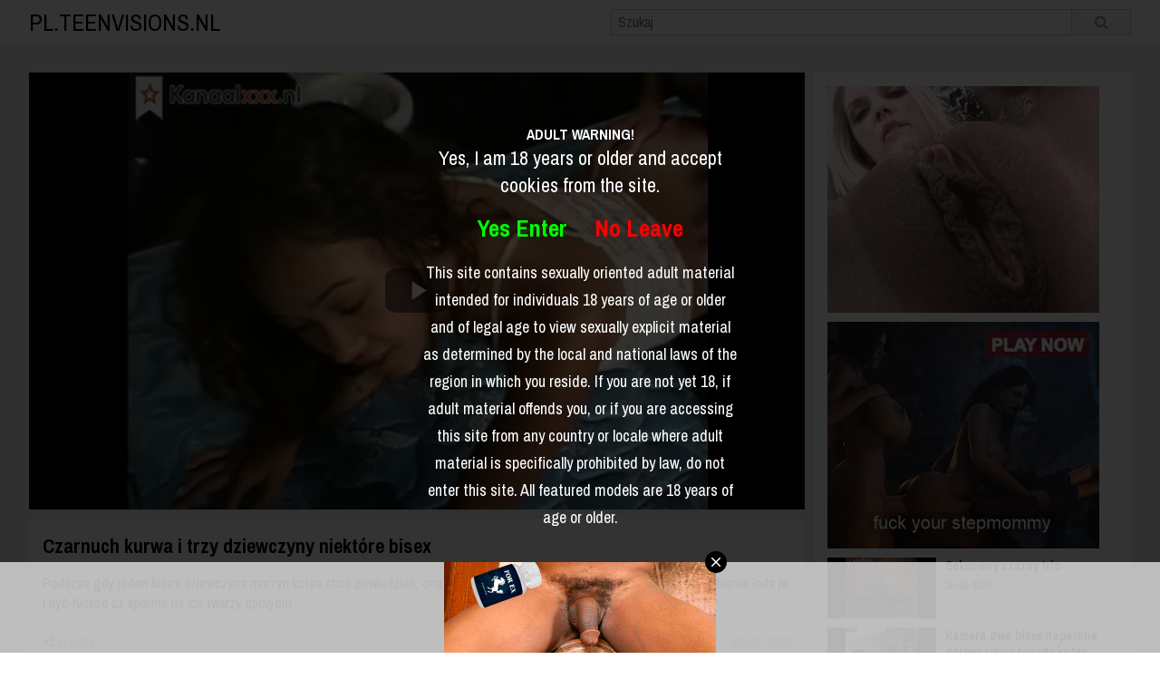

--- FILE ---
content_type: text/html; charset=UTF-8
request_url: http://pl.teenvisions.nl/czarnuch-kurwa-i-trzy-dziewczyny-niekt%C3%B3re-bisex_7183.html
body_size: 6766
content:

<!DOCTYPE html>
<html xmlns="http://www.w3.org/1999/xhtml" lang="pl">
<head>
<meta http-equiv="Content-Type" content="text/html; charset=utf-8" />
<title>Czarnuch kurwa i trzy dziewczyny niektóre bisex</title>
<meta name="keywords" content="kurwa,ich,trzy,gdy,fucked,powiedzieć,loda,niektóre" />
<meta name="description" content="Podczas gdy jeden bisex dziewczyna murzyn kutas chce powiedzieć, ona jest whiteh pasek na dildo pieprzona, następnie robienie loda je i być fucked aż sperma na ich twarzy sprayem." />
<link href="https://fonts.googleapis.com/css?family=Archivo+Narrow:400,400i,700,700i" rel="stylesheet">
<meta name="viewport" content="width=device-width, initial-scale=1.0">
<link rel='canonical' href='http://pl.teenvisions.nl/czarnuch-kurwa-i-trzy-dziewczyny-niekt%C3%B3re-bisex_7183.html'/>
<link rel="stylesheet" type="text/css" href="./templates/100/css/style.css" />
<link rel="stylesheet" type="text/css" href="./templates/100/css/font-awesome.min.css" />
<link href="./templates/100/videojs/video-js.css" rel="stylesheet">
<link rel="stylesheet" type="text/css" href="./templates/100/css/vsg-skin.css" />
<script src="./templates/100/videojs/video.js"></script>
<script src="https://code.jquery.com/jquery-latest.min.js" type="text/javascript"></script>
<meta property="og:title" content="Czarnuch kurwa i trzy dziewczyny niektóre bisex" />
		<meta property="og:type" content="video.movie" />
		<meta property="og:url" content="//pl.teenvisions.nl/czarnuch-kurwa-i-trzy-dziewczyny-niekt%C3%B3re-bisex_7183.html" />
		<meta property="og:image" content="//media.teenvisions.nl/media/110114010112242424271412/images/d6e6452c877b2507a8e2579ac91c686e-20.jpg" /></head>
<body>
<header>
	<div class="container">
		<a href="/" id="name">
	        pl.teenvisions.nl	    </a>
		<form action="http://pl.teenvisions.nl/" method="get" name="zoek" id="search">
			<button type="submit" id="search-submit">
				<i class="fa fa-search" aria-hidden="true"></i>
			</button>  
			<input type='text' id='searchfield' placeholder="Szukaj" name='q' />
			 
		</form>
		<div class="clear"></div>
	</div>
</header>
<div class="player-page">
	<div class="container">
		<div class="player-left">
			<video width="100%" class="video-js vjs-default-skin vjs-16-9" playsinline data-setup='{ "controls": true, "autoplay": false, "preload": "auto" }'>
				<source  src="//media.teenvisions.nl/media/110114010112242424271412/video/d6e6452c877b2507a8e2579ac91c686e.mp4" type="video/mp4">
				Your browser does not support HTML5 video.
			</video> 			<div class="player-description">
				<h1>
					Czarnuch kurwa i trzy dziewczyny niektóre bisex				</h1>
				<p>Podczas gdy jeden bisex dziewczyna murzyn kutas chce powiedzieć, ona jest whiteh pasek na dildo pieprzona, następnie robienie loda je i być fucked aż sperma na ich twarzy sprayem. </p>
				<div class="player-more">
					<div class="player-share-button"><i class="fa fa-share-alt" aria-hidden="true"></i> Dzielić</div>
					<div class="player-date">
						16-02-2022					</div>
					<div class="clear"></div>
				</div>
			</div>
			<div class="player-share">
								<a class="twitter-share-button" target="_blank" href="https://twitter.com/intent/tweet?text=Czarnuch kurwa i trzy dziewczyny niektóre bisex&url=http://pl.teenvisions.nl/czarnuch-kurwa-i-trzy-dziewczyny-niekt%C3%B3re-bisex_7183.html">
					<i class="fa fa-twitter" aria-hidden="true"></i>
				</a>
				
				<a href="whatsapp://send?text=Czarnuch kurwa i trzy dziewczyny niektóre bisex – http://pl.teenvisions.nl/czarnuch-kurwa-i-trzy-dziewczyny-niekt%C3%B3re-bisex_7183.html" data-action="share/whatsapp/share">
					<i class="fa fa-whatsapp" aria-hidden="true"></i>
				</a>
				<div class="share-close">
					<i class="fa fa-times-circle-o" aria-hidden="true"></i>
				</div>
			</div>
			<div class="player-more-info">
				<strong>Kategorie</strong> <a href="./bisex/">bisex</a><br />
				<strong>tagi: </strong> 
                <a href="./tag/kurwa/">kurwa</a> <a href="./tag/ich/"> ich</a> <a href="./tag/trzy/"> trzy</a> <a href="./tag/gdy/"> gdy</a> <a href="./tag/fucked/"> fucked</a> <a href="./tag/powiedzieć/"> powiedzieć</a> <a href="./tag/loda/"> loda</a> <a href="./tag/niektóre/"> niektóre</a> 			</div>
			<div class="player-random">
				<div class="overview subtitle">
					Najczęściej oglądane				</div>
				<div class="overview">
									<div class='item'>
						<a class='image' title="anal penetracja nadal nie są one tak bardzo smaczne" href='./anal-penetracja-nadal-nie-są-one-tak-bardzo-smaczne_1589.html'>
							<img alt='anal penetracja nadal nie są one tak bardzo smaczne' src='//media.teenvisions.nl/media/190524062114271412/images/db1d9245984a22d0b96b0c42b19f7287-20.jpg' />
						</a>
						<a href='./anal-penetracja-nadal-nie-są-one-tak-bardzo-smaczne_1589.html' title="anal penetracja nadal nie są one tak bardzo smaczne" class='title'>
							<h2>Anal penetracja nadal nie są one tak bardzo smaczne</h2>
						</a>
						<div class='date'>21-06-2019</div>
					</div>
									<div class='item'>
						<a class='image' title="sperma w cipie owłosione cipki nastolatek" href='./sperma-w-cipie-owłosione-cipki-nastolatek_1097.html'>
							<img alt='sperma w cipie owłosione cipki nastolatek' src='//media.teenvisions.nl/media/190524062114271412/images/7539ff4be3496d52dd81a15add6cfc4b-20.jpg' />
						</a>
						<a href='./sperma-w-cipie-owłosione-cipki-nastolatek_1097.html' title="sperma w cipie owłosione cipki nastolatek" class='title'>
							<h2>Sperma w cipie owłosione cipki nastolatek</h2>
						</a>
						<div class='date'>10-02-2019</div>
					</div>
									<div class='item'>
						<a class='image' title="dziwka niedoświadczony próbuje głębokie gardło dildo" href='./dziwka-niedoświadczony-próbuje-głębokie-gardło-dildo_5198.html'>
							<img alt='dziwka niedoświadczony próbuje głębokie gardło dildo' src='//media.teenvisions.nl/media/1905241615230518271412/images/5512da8728a20b77b87d184253ffa802-20.jpg' />
						</a>
						<a href='./dziwka-niedoświadczony-próbuje-głębokie-gardło-dildo_5198.html' title="dziwka niedoświadczony próbuje głębokie gardło dildo" class='title'>
							<h2>Dziwka niedoświadczony próbuje głębokie gardło dildo</h2>
						</a>
						<div class='date'>13-12-2020</div>
					</div>
									<div class='item'>
						<a class='image' title="seksowny tygrys pani jest wszystko gotowe do fistfuck być" href='./seksowny-tygrys-pani-jest-wszystko-gotowe-do-fistfuck-być_6324.html'>
							<img alt='seksowny tygrys pani jest wszystko gotowe do fistfuck być' src='//media.teenvisions.nl/media/19052416211420/images/78372db54e56630e377705c27661ed81-20.jpg' />
						</a>
						<a href='./seksowny-tygrys-pani-jest-wszystko-gotowe-do-fistfuck-być_6324.html' title="seksowny tygrys pani jest wszystko gotowe do fistfuck być" class='title'>
							<h2>Seksowny tygrys pani jest wszystko gotowe do fistfuck być</h2>
						</a>
						<div class='date'>03-08-2021</div>
					</div>
									<div class='item'>
						<a class='image' title="murzyn" href='./murzyn_1035.html'>
							<img alt='murzyn' src='//media.teenvisions.nl/media/190524062114271412/images/cf344584df4d0353b4b90597e39120e4-20.jpg' />
						</a>
						<a href='./murzyn_1035.html' title="murzyn" class='title'>
							<h2>Murzyn</h2>
						</a>
						<div class='date'>29-01-2019</div>
					</div>
									<div class="clear"></div>
				</div>

			</div>
		</div>
		<div class="player-right">
			<div class="banner">
				<script async type="application/javascript" src="https://a.magsrv.com/ad-provider.js"></script> 
 <ins class="eas6a97888e" data-zoneid="5063138"></ins> 
 <script>(AdProvider = window.AdProvider || []).push({"serve": {}});</script>			</div>
			<div class="banner">
			<script async type="application/javascript" src="https://a.magsrv.com/ad-provider.js"></script> 
 <ins class="eas6a97888e" data-zoneid="5063150"></ins> 
 <script>(AdProvider = window.AdProvider || []).push({"serve": {}});</script>			</div>
			<div class="player-related">
									<div class='related-item'>
						<a class='related-image' title="seksowny czarny trio" href='./seksowny-czarny-trio_7686.html'>
							<img alt='seksowny czarny trio' src='//media.teenvisions.nl/media/190524062114271412/images/6cd7157c9e0e46c0cf22ff200addfdfc-20.jpg' />
						</a>
						<div class="related-info">
							<a href='./seksowny-czarny-trio_7686.html' title="seksowny czarny trio" class='title'>
								<h2>Seksowny czarny trio</h2>
							</a>
							<div class='date'>20-08-2025</div>
						</div>
						<div class="clear"></div>
					</div>
									<div class='related-item'>
						<a class='related-image' title="kamera dwa bisex napalone dziewczyny i twardy kutas" href='./kamera-dwa-bisex-napalone-dziewczyny-i-twardy-kutas_7599.html'>
							<img alt='kamera dwa bisex napalone dziewczyny i twardy kutas' src='//media.teenvisions.nl/media/110114010112242424271412/images/41425c6e1f5d5dfdba8c5e30ed78f692-20.jpg' />
						</a>
						<div class="related-info">
							<a href='./kamera-dwa-bisex-napalone-dziewczyny-i-twardy-kutas_7599.html' title="kamera dwa bisex napalone dziewczyny i twardy kutas" class='title'>
								<h2>Kamera dwa bisex napalone dziewczyny i twardy kutas</h2>
							</a>
							<div class='date'>07-08-2025</div>
						</div>
						<div class="clear"></div>
					</div>
									<div class='related-item'>
						<a class='related-image' title="pociąg kurwa jeden kutas w jej cipki, drugi w jego odbytu" href='./pociąg-kurwa-jeden-kutas-w-jej-cipki-drugi-w-jego-odbytu_7592.html'>
							<img alt='pociąg kurwa jeden kutas w jej cipki, drugi w jego odbytu' src='//media.teenvisions.nl/media/1905241615230518271412/images/fe8d4a42b2b1f37bd6036dba97c1a0ac-20.jpg' />
						</a>
						<div class="related-info">
							<a href='./pociąg-kurwa-jeden-kutas-w-jej-cipki-drugi-w-jego-odbytu_7592.html' title="pociąg kurwa jeden kutas w jej cipki, drugi w jego odbytu" class='title'>
								<h2>Pociąg kurwa jeden kutas w jej cipki, drugi w jego odbytu</h2>
							</a>
							<div class='date'>06-08-2025</div>
						</div>
						<div class="clear"></div>
					</div>
									<div class='related-item'>
						<a class='related-image' title="dwie cipki lickers ssać wielki kutas" href='./dwie-cipki-lickers-ssać-wielki-kutas_7369.html'>
							<img alt='dwie cipki lickers ssać wielki kutas' src='//media.teenvisions.nl/media/01190524271412/images/9969c01d8b372acd1c70e8b7f774d848-20.jpg' />
						</a>
						<div class="related-info">
							<a href='./dwie-cipki-lickers-ssać-wielki-kutas_7369.html' title="dwie cipki lickers ssać wielki kutas" class='title'>
								<h2>Dwie cipki lickers ssać wielki kutas</h2>
							</a>
							<div class='date'>10-04-2025</div>
						</div>
						<div class="clear"></div>
					</div>
									<div class='related-item'>
						<a class='related-image' title="dwie dziewczyny napalone bisex i duży kutas na plaży" href='./dwie-dziewczyny-napalone-bisex-i-duży-kutas-na-plaży_7309.html'>
							<img alt='dwie dziewczyny napalone bisex i duży kutas na plaży' src='//media.teenvisions.nl/media/110114010112242424271412/images/42c063f5bc1377a3604129449bd3b986-20.jpg' />
						</a>
						<div class="related-info">
							<a href='./dwie-dziewczyny-napalone-bisex-i-duży-kutas-na-plaży_7309.html' title="dwie dziewczyny napalone bisex i duży kutas na plaży" class='title'>
								<h2>Dwie dziewczyny napalone bisex i duży kutas na plaży</h2>
							</a>
							<div class='date'>02-04-2025</div>
						</div>
						<div class="clear"></div>
					</div>
									<div class='related-item'>
						<a class='related-image' title="czarnuch kurwa i trzy dziewczyny niektóre bisex" href='./czarnuch-kurwa-i-trzy-dziewczyny-niektóre-bisex_7183.html'>
							<img alt='czarnuch kurwa i trzy dziewczyny niektóre bisex' src='//media.teenvisions.nl/media/110114010112242424271412/images/d6e6452c877b2507a8e2579ac91c686e-20.jpg' />
						</a>
						<div class="related-info">
							<a href='./czarnuch-kurwa-i-trzy-dziewczyny-niektóre-bisex_7183.html' title="czarnuch kurwa i trzy dziewczyny niektóre bisex" class='title'>
								<h2>Czarnuch kurwa i trzy dziewczyny niektóre bisex</h2>
							</a>
							<div class='date'>16-02-2022</div>
						</div>
						<div class="clear"></div>
					</div>
									<div class='related-item'>
						<a class='related-image' title="trzy młode dziewczyny mają uczucia biseksualnych" href='./trzy-młode-dziewczyny-mają-uczucia-biseksualnych_7129.html'>
							<img alt='trzy młode dziewczyny mają uczucia biseksualnych' src='//media.teenvisions.nl/media/1905241615230518271412/images/8f23581d673612ce3366776419981af1-20.jpg' />
						</a>
						<div class="related-info">
							<a href='./trzy-młode-dziewczyny-mają-uczucia-biseksualnych_7129.html' title="trzy młode dziewczyny mają uczucia biseksualnych" class='title'>
								<h2>Trzy młode dziewczyny mają uczucia biseksualnych</h2>
							</a>
							<div class='date'>02-02-2022</div>
						</div>
						<div class="clear"></div>
					</div>
									<div class='related-item'>
						<a class='related-image' title="dwie dziewczyny bisex w trójkę sex whiteh duży kogut" href='./dwie-dziewczyny-bisex-w-trójkę-sex-whiteh-duży-kogut_7048.html'>
							<img alt='dwie dziewczyny bisex w trójkę sex whiteh duży kogut' src='//media.teenvisions.nl/media/190524062114271412/images/3ffa62817db9b2753e562423863f564b-20.jpg' />
						</a>
						<div class="related-info">
							<a href='./dwie-dziewczyny-bisex-w-trójkę-sex-whiteh-duży-kogut_7048.html' title="dwie dziewczyny bisex w trójkę sex whiteh duży kogut" class='title'>
								<h2>Dwie dziewczyny bisex w trójkę sex whiteh duży kogut</h2>
							</a>
							<div class='date'>22-01-2022</div>
						</div>
						<div class="clear"></div>
					</div>
									<div class='related-item'>
						<a class='related-image' title="dwa bisex dziwki w ich osioł fucked być" href='./dwa-bisex-dziwki-w-ich-osioł-fucked-być_7038.html'>
							<img alt='dwa bisex dziwki w ich osioł fucked być' src='//media.teenvisions.nl/media/110114010112242424271412/images/cbe9b16123034623006ea62432a99c2e-20.jpg' />
						</a>
						<div class="related-info">
							<a href='./dwa-bisex-dziwki-w-ich-osioł-fucked-być_7038.html' title="dwa bisex dziwki w ich osioł fucked być" class='title'>
								<h2>Dwa bisex dziwki w ich osioł fucked być</h2>
							</a>
							<div class='date'>21-01-2022</div>
						</div>
						<div class="clear"></div>
					</div>
									<div class='related-item'>
						<a class='related-image' title="bisex ebonys wolałbym mieć prawdziwy kutas" href='./bisex-ebonys-wolałbym-mieć-prawdziwy-kutas_6433.html'>
							<img alt='bisex ebonys wolałbym mieć prawdziwy kutas' src='//media.teenvisions.nl/media/19052416211420/images/2a659ef3b35a7793397e513eedbfc551-20.jpg' />
						</a>
						<div class="related-info">
							<a href='./bisex-ebonys-wolałbym-mieć-prawdziwy-kutas_6433.html' title="bisex ebonys wolałbym mieć prawdziwy kutas" class='title'>
								<h2>Bisex ebonys wolałbym mieć prawdziwy kutas</h2>
							</a>
							<div class='date'>01-09-2021</div>
						</div>
						<div class="clear"></div>
					</div>
									<div class='related-item'>
						<a class='related-image' title="dwa bisex dziewczyny robienie loda i być fucked natomiast dają sobie nawzajem mineta" href='./dwa-bisex-dziewczyny-robienie-loda-i-być-fucked-natomiast-dają-sobie-nawzajem-mineta_6110.html'>
							<img alt='dwa bisex dziewczyny robienie loda i być fucked natomiast dają sobie nawzajem mineta' src='//media.teenvisions.nl/media/1905241615230518271412/images/a678216b4b6621b102bbcbf52379d09a-20.jpg' />
						</a>
						<div class="related-info">
							<a href='./dwa-bisex-dziewczyny-robienie-loda-i-być-fucked-natomiast-dają-sobie-nawzajem-mineta_6110.html' title="dwa bisex dziewczyny robienie loda i być fucked natomiast dają sobie nawzajem mineta" class='title'>
								<h2>Dwa bisex dziewczyny robienie loda i być fucked natomiast dają sobie nawzajem mineta</h2>
							</a>
							<div class='date'>26-06-2021</div>
						</div>
						<div class="clear"></div>
					</div>
									<div class='related-item'>
						<a class='related-image' title="on fucks jej przyjaciel bisex jego dziewczyna" href='./on-fucks-jej-przyjaciel-bisex-jego-dziewczyna_5919.html'>
							<img alt='on fucks jej przyjaciel bisex jego dziewczyna' src='//media.teenvisions.nl/media/01190524271412/images/2338272d2b171d2e7adcb5075d006595-20.jpg' />
						</a>
						<div class="related-info">
							<a href='./on-fucks-jej-przyjaciel-bisex-jego-dziewczyna_5919.html' title="on fucks jej przyjaciel bisex jego dziewczyna" class='title'>
								<h2>On fucks jej przyjaciel bisex jego dziewczyna</h2>
							</a>
							<div class='date'>08-04-2021</div>
						</div>
						<div class="clear"></div>
					</div>
									<div class='related-item'>
						<a class='related-image' title="jej słowa dziewczyna bisex przez dwóch dicks sztywne dostać fucked" href='./jej-słowa-dziewczyna-bisex-przez-dwóch-dicks-sztywne-dostać-fucked_5884.html'>
							<img alt='jej słowa dziewczyna bisex przez dwóch dicks sztywne dostać fucked' src='//media.teenvisions.nl/media/190524062114271412/images/3d0e7097aeb23124798f5b23a1ffe673-20.jpg' />
						</a>
						<div class="related-info">
							<a href='./jej-słowa-dziewczyna-bisex-przez-dwóch-dicks-sztywne-dostać-fucked_5884.html' title="jej słowa dziewczyna bisex przez dwóch dicks sztywne dostać fucked" class='title'>
								<h2>Jej słowa dziewczyna bisex przez dwóch dicks sztywne dostać fucked</h2>
							</a>
							<div class='date'>01-04-2021</div>
						</div>
						<div class="clear"></div>
					</div>
									<div class='related-item'>
						<a class='related-image' title="jego duży kurek słowo robienie loda i pieprzy dwie dziewczyny blondynka bisex w ich ustach" href='./jego-duży-kurek-słowo-robienie-loda-i-pieprzy-dwie-dziewczyny-blondynka-bisex-w-ich-ustach_5866.html'>
							<img alt='jego duży kurek słowo robienie loda i pieprzy dwie dziewczyny blondynka bisex w ich ustach' src='//media.teenvisions.nl/media/19052416211420/images/2afc784fb43893d21deca5e7aa0890b3-20.jpg' />
						</a>
						<div class="related-info">
							<a href='./jego-duży-kurek-słowo-robienie-loda-i-pieprzy-dwie-dziewczyny-blondynka-bisex-w-ich-ustach_5866.html' title="jego duży kurek słowo robienie loda i pieprzy dwie dziewczyny blondynka bisex w ich ustach" class='title'>
								<h2>Jego duży kurek słowo robienie loda i pieprzy dwie dziewczyny blondynka bisex w ich ustach</h2>
							</a>
							<div class='date'>30-03-2021</div>
						</div>
						<div class="clear"></div>
					</div>
									<div class='related-item'>
						<a class='related-image' title="dwie wspaniałe kobiety robienie loda mu omsteven" href='./dwie-wspaniałe-kobiety-robienie-loda-mu-omsteven_5810.html'>
							<img alt='dwie wspaniałe kobiety robienie loda mu omsteven' src='//media.teenvisions.nl/media/19052416211420/images/63ffb399b0aaddf505d14f79661c3405-20.jpg' />
						</a>
						<div class="related-info">
							<a href='./dwie-wspaniałe-kobiety-robienie-loda-mu-omsteven_5810.html' title="dwie wspaniałe kobiety robienie loda mu omsteven" class='title'>
								<h2>Dwie wspaniałe kobiety robienie loda mu omsteven</h2>
							</a>
							<div class='date'>18-03-2021</div>
						</div>
						<div class="clear"></div>
					</div>
									<div class='related-item'>
						<a class='related-image' title="podczas gdy jej zagrywek dziewczyna bisex się je od tyłu fucked" href='./podczas-gdy-jej-zagrywek-dziewczyna-bisex-się-je-od-tyłu-fucked_5722.html'>
							<img alt='podczas gdy jej zagrywek dziewczyna bisex się je od tyłu fucked' src='//media.teenvisions.nl/media/1905241615230518271412/images/ff63d2aa8e0630dc591a93acba8b70f1-20.jpg' />
						</a>
						<div class="related-info">
							<a href='./podczas-gdy-jej-zagrywek-dziewczyna-bisex-się-je-od-tyłu-fucked_5722.html' title="podczas gdy jej zagrywek dziewczyna bisex się je od tyłu fucked" class='title'>
								<h2>Podczas gdy jej zagrywek dziewczyna bisex się je od tyłu fucked</h2>
							</a>
							<div class='date'>06-03-2021</div>
						</div>
						<div class="clear"></div>
					</div>
									<div class='related-item'>
						<a class='related-image' title="vintage seks trio" href='./vintage-seks-trio_5675.html'>
							<img alt='vintage seks trio' src='//media.teenvisions.nl/media/19052416211420/images/ace5c33f199b4360cf33ec079f0a75bd-20.jpg' />
						</a>
						<div class="related-info">
							<a href='./vintage-seks-trio_5675.html' title="vintage seks trio" class='title'>
								<h2>Vintage seks trio</h2>
							</a>
							<div class='date'>27-02-2021</div>
						</div>
						<div class="clear"></div>
					</div>
									<div class='related-item'>
						<a class='related-image' title="dwie dziewczyny napalone bisex i duży kutas na plaży" href='./dwie-dziewczyny-napalone-bisex-i-duży-kutas-na-plaży_5623.html'>
							<img alt='dwie dziewczyny napalone bisex i duży kutas na plaży' src='//media.teenvisions.nl/media/110114010112242424271412/images/42c063f5bc1377a3604129449bd3b986-20.jpg' />
						</a>
						<div class="related-info">
							<a href='./dwie-dziewczyny-napalone-bisex-i-duży-kutas-na-plaży_5623.html' title="dwie dziewczyny napalone bisex i duży kutas na plaży" class='title'>
								<h2>Dwie dziewczyny napalone bisex i duży kutas na plaży</h2>
							</a>
							<div class='date'>19-02-2021</div>
						</div>
						<div class="clear"></div>
					</div>
									<div class='related-item'>
						<a class='related-image' title="wiele scen bisex dla miłośnika" href='./wiele-scen-bisex-dla-miłośnika_5583.html'>
							<img alt='wiele scen bisex dla miłośnika' src='//media.teenvisions.nl/media/1905241615230518271412/images/de3a24e8b4e9e7299eefec10c37ecb5f-20.jpg' />
						</a>
						<div class="related-info">
							<a href='./wiele-scen-bisex-dla-miłośnika_5583.html' title="wiele scen bisex dla miłośnika" class='title'>
								<h2>Wiele scen bisex dla miłośnika</h2>
							</a>
							<div class='date'>14-02-2021</div>
						</div>
						<div class="clear"></div>
					</div>
									<div class='related-item'>
						<a class='related-image' title="chłopiec anal fucked podczas kwartet" href='./chłopiec-anal-fucked-podczas-kwartet_5566.html'>
							<img alt='chłopiec anal fucked podczas kwartet' src='//media.teenvisions.nl/media/19052416211420/images/e2981ccbc1f82ee6635c86bf4380f644-20.jpg' />
						</a>
						<div class="related-info">
							<a href='./chłopiec-anal-fucked-podczas-kwartet_5566.html' title="chłopiec anal fucked podczas kwartet" class='title'>
								<h2>Chłopiec anal fucked podczas kwartet</h2>
							</a>
							<div class='date'>12-02-2021</div>
						</div>
						<div class="clear"></div>
					</div>
									<div class='related-item'>
						<a class='related-image' title="dwa bisex dziewczyny robienie loda duży kutas, który następnie nimi pieprzy" href='./dwa-bisex-dziewczyny-robienie-loda-duży-kutas-który-następnie-nimi-pieprzy_5545.html'>
							<img alt='dwa bisex dziewczyny robienie loda duży kutas, który następnie nimi pieprzy' src='//media.teenvisions.nl/media/190524062114271412/images/1eb4c9b28f88d629c2b68a2463dbb44e-20.jpg' />
						</a>
						<div class="related-info">
							<a href='./dwa-bisex-dziewczyny-robienie-loda-duży-kutas-który-następnie-nimi-pieprzy_5545.html' title="dwa bisex dziewczyny robienie loda duży kutas, który następnie nimi pieprzy" class='title'>
								<h2>Dwa bisex dziewczyny robienie loda duży kutas, który następnie nimi pieprzy</h2>
							</a>
							<div class='date'>09-02-2021</div>
						</div>
						<div class="clear"></div>
					</div>
									<div class='related-item'>
						<a class='related-image' title="swingers pary mają również uczucia bisex" href='./swingers-pary-mają-również-uczucia-bisex_5441.html'>
							<img alt='swingers pary mają również uczucia bisex' src='//media.teenvisions.nl/media/19052416211420/images/99389bfbc003ff05c4dfe0040c4e03b1-20.jpg' />
						</a>
						<div class="related-info">
							<a href='./swingers-pary-mają-również-uczucia-bisex_5441.html' title="swingers pary mają również uczucia bisex" class='title'>
								<h2>Swingers pary mają również uczucia bisex</h2>
							</a>
							<div class='date'>26-01-2021</div>
						</div>
						<div class="clear"></div>
					</div>
									<div class='related-item'>
						<a class='related-image' title="trzy dziewczyny napalone bisex w gangbang sperma" href='./trzy-dziewczyny-napalone-bisex-w-gangbang-sperma_5296.html'>
							<img alt='trzy dziewczyny napalone bisex w gangbang sperma' src='//media.teenvisions.nl/media/01190524271412/images/0afa99e7e392487cc7beb4efd21170c4-20.jpg' />
						</a>
						<div class="related-info">
							<a href='./trzy-dziewczyny-napalone-bisex-w-gangbang-sperma_5296.html' title="trzy dziewczyny napalone bisex w gangbang sperma" class='title'>
								<h2>Trzy dziewczyny napalone bisex w gangbang sperma</h2>
							</a>
							<div class='date'>31-12-2020</div>
						</div>
						<div class="clear"></div>
					</div>
									<div class='related-item'>
						<a class='related-image' title="czyny on chcą uczestniczyć w tym trio sex whiteh dwa bisex dziewcząt" href='./czyny-on-chcą-uczestniczyć-w-tym-trio-sex-whiteh-dwa-bisex-dziewcząt_5290.html'>
							<img alt='czyny on chcą uczestniczyć w tym trio sex whiteh dwa bisex dziewcząt' src='//media.teenvisions.nl/media/1905241615230518271412/images/718e23f51005a11d5fa04c91d69bfb01-20.jpg' />
						</a>
						<div class="related-info">
							<a href='./czyny-on-chcą-uczestniczyć-w-tym-trio-sex-whiteh-dwa-bisex-dziewcząt_5290.html' title="czyny on chcą uczestniczyć w tym trio sex whiteh dwa bisex dziewcząt" class='title'>
								<h2>Czyny on chcą uczestniczyć w tym trio sex whiteh dwa bisex dziewcząt</h2>
							</a>
							<div class='date'>30-12-2020</div>
						</div>
						<div class="clear"></div>
					</div>
									<div class='related-item'>
						<a class='related-image' title="dwie dziewczyny bisex i mastubate whiteh sex zabawki" href='./dwie-dziewczyny-bisex-i-mastubate-whiteh-sex-zabawki_5265.html'>
							<img alt='dwie dziewczyny bisex i mastubate whiteh sex zabawki' src='//media.teenvisions.nl/media/110114010112242424271412/images/52f6527131bcbb28ba3d3545d197140f-20.jpg' />
						</a>
						<div class="related-info">
							<a href='./dwie-dziewczyny-bisex-i-mastubate-whiteh-sex-zabawki_5265.html' title="dwie dziewczyny bisex i mastubate whiteh sex zabawki" class='title'>
								<h2>Dwie dziewczyny bisex i mastubate whiteh sex zabawki</h2>
							</a>
							<div class='date'>26-12-2020</div>
						</div>
						<div class="clear"></div>
					</div>
									<div class='related-item'>
						<a class='related-image' title="przed mają podwójna penetracja pobiera masturbować ona anal" href='./przed-mają-podwójna-penetracja-pobiera-masturbować-ona-anal_5091.html'>
							<img alt='przed mają podwójna penetracja pobiera masturbować ona anal' src='//media.teenvisions.nl/media/1905241615230518271412/images/9ae01f2fa897d897ac6b59107507fe20-20.jpg' />
						</a>
						<div class="related-info">
							<a href='./przed-mają-podwójna-penetracja-pobiera-masturbować-ona-anal_5091.html' title="przed mają podwójna penetracja pobiera masturbować ona anal" class='title'>
								<h2>Przed mają podwójna penetracja pobiera masturbować ona anal</h2>
							</a>
							<div class='date'>21-11-2020</div>
						</div>
						<div class="clear"></div>
					</div>
									<div class='related-item'>
						<a class='related-image' title="robienie loda trio bisex przez dwie kobiety bi" href='./robienie-loda-trio-bisex-przez-dwie-kobiety-bi_5064.html'>
							<img alt='robienie loda trio bisex przez dwie kobiety bi' src='//media.teenvisions.nl/media/19052416211420/images/5c93738d874c9c3f4284f2fcacfbdea0-20.jpg' />
						</a>
						<div class="related-info">
							<a href='./robienie-loda-trio-bisex-przez-dwie-kobiety-bi_5064.html' title="robienie loda trio bisex przez dwie kobiety bi" class='title'>
								<h2>Robienie loda trio bisex przez dwie kobiety bi</h2>
							</a>
							<div class='date'>17-11-2020</div>
						</div>
						<div class="clear"></div>
					</div>
									<div class='related-item'>
						<a class='related-image' title="jego wielki kutas pieprzy wszystkich otworów, dwie dziewczyny bisex" href='./jego-wielki-kutas-pieprzy-wszystkich-otworów-dwie-dziewczyny-bisex_5013.html'>
							<img alt='jego wielki kutas pieprzy wszystkich otworów, dwie dziewczyny bisex' src='//media.teenvisions.nl/media/110114010112242424271412/images/9acf880c36408cca525da60038293b66-20.jpg' />
						</a>
						<div class="related-info">
							<a href='./jego-wielki-kutas-pieprzy-wszystkich-otworów-dwie-dziewczyny-bisex_5013.html' title="jego wielki kutas pieprzy wszystkich otworów, dwie dziewczyny bisex" class='title'>
								<h2>Jego wielki kutas pieprzy wszystkich otworów, dwie dziewczyny bisex</h2>
							</a>
							<div class='date'>02-07-2020</div>
						</div>
						<div class="clear"></div>
					</div>
									<div class='related-item'>
						<a class='related-image' title="poduszka" href='./poduszka_4936.html'>
							<img alt='poduszka' src='//media.teenvisions.nl/media/190524062114271412/images/1f430e501f37e67660c80a3a109cc57b-20.jpg' />
						</a>
						<div class="related-info">
							<a href='./poduszka_4936.html' title="poduszka" class='title'>
								<h2>Poduszka</h2>
							</a>
							<div class='date'>19-06-2020</div>
						</div>
						<div class="clear"></div>
					</div>
									<div class='related-item'>
						<a class='related-image' title="podczas gdy on bisex przyjaciele anal pieprzy liże jego żona jej" href='./podczas-gdy-on-bisex-przyjaciele-anal-pieprzy-liże-jego-żona-jej_4884.html'>
							<img alt='podczas gdy on bisex przyjaciele anal pieprzy liże jego żona jej' src='//media.teenvisions.nl/media/190524062114271412/images/b1996c1eca4b0b53cc281e795abcbf79-20.jpg' />
						</a>
						<div class="related-info">
							<a href='./podczas-gdy-on-bisex-przyjaciele-anal-pieprzy-liże-jego-żona-jej_4884.html' title="podczas gdy on bisex przyjaciele anal pieprzy liże jego żona jej" class='title'>
								<h2>Podczas gdy on bisex przyjaciele anal pieprzy liże jego żona jej</h2>
							</a>
							<div class='date'>11-06-2020</div>
						</div>
						<div class="clear"></div>
					</div>
									<div class='related-item'>
						<a class='related-image' title="dick w jej odbyt i pasek na dildo w jej cipki" href='./dick-w-jej-odbyt-i-pasek-na-dildo-w-jej-cipki_4861.html'>
							<img alt='dick w jej odbyt i pasek na dildo w jej cipki' src='//media.teenvisions.nl/media/110114010112242424271412/images/bbcd48aa341a2d153e35aca185ad73ee-20.jpg' />
						</a>
						<div class="related-info">
							<a href='./dick-w-jej-odbyt-i-pasek-na-dildo-w-jej-cipki_4861.html' title="dick w jej odbyt i pasek na dildo w jej cipki" class='title'>
								<h2>Dick w jej odbyt i pasek na dildo w jej cipki</h2>
							</a>
							<div class='date'>07-06-2020</div>
						</div>
						<div class="clear"></div>
					</div>
									<div class='related-item'>
						<a class='related-image' title="bisex dziwka głębokie fucked przez duży czarny kutas" href='./bisex-dziwka-głębokie-fucked-przez-duży-czarny-kutas_4791.html'>
							<img alt='bisex dziwka głębokie fucked przez duży czarny kutas' src='//media.teenvisions.nl/media/19052416211420/images/69e5211884321684a78cc0bb35b79518-20.jpg' />
						</a>
						<div class="related-info">
							<a href='./bisex-dziwka-głębokie-fucked-przez-duży-czarny-kutas_4791.html' title="bisex dziwka głębokie fucked przez duży czarny kutas" class='title'>
								<h2>Bisex dziwka głębokie fucked przez duży czarny kutas</h2>
							</a>
							<div class='date'>25-05-2020</div>
						</div>
						<div class="clear"></div>
					</div>
									<div class='related-item'>
						<a class='related-image' title="on liże i pieprzy dwie dziewczyny bisex i jest gotowy" href='./on-liże-i-pieprzy-dwie-dziewczyny-bisex-i-jest-gotowy_4684.html'>
							<img alt='on liże i pieprzy dwie dziewczyny bisex i jest gotowy' src='//media.teenvisions.nl/media/1905241615230518271412/images/dd450efd5a76b90be847d62a6757ed32-20.jpg' />
						</a>
						<div class="related-info">
							<a href='./on-liże-i-pieprzy-dwie-dziewczyny-bisex-i-jest-gotowy_4684.html' title="on liże i pieprzy dwie dziewczyny bisex i jest gotowy" class='title'>
								<h2>On liże i pieprzy dwie dziewczyny bisex i jest gotowy</h2>
							</a>
							<div class='date'>10-05-2020</div>
						</div>
						<div class="clear"></div>
					</div>
									<div class='related-item'>
						<a class='related-image' title="bisex studentów weź napalone film" href='./bisex-studentów-weź-napalone-film_4602.html'>
							<img alt='bisex studentów weź napalone film' src='//media.teenvisions.nl/media/01190524271412/images/99b35e735db8fa4310a31f3724fe27e0-20.jpg' />
						</a>
						<div class="related-info">
							<a href='./bisex-studentów-weź-napalone-film_4602.html' title="bisex studentów weź napalone film" class='title'>
								<h2>Bisex studentów weź napalone film</h2>
							</a>
							<div class='date'>24-04-2020</div>
						</div>
						<div class="clear"></div>
					</div>
									<div class='related-item'>
						<a class='related-image' title="czterech bisex murzynki dziwki uzyskać sperma na ustach" href='./czterech-bisex-murzynki-dziwki-uzyskać-sperma-na-ustach_4511.html'>
							<img alt='czterech bisex murzynki dziwki uzyskać sperma na ustach' src='//media.teenvisions.nl/media/19052416211420/images/fe4c2aa6e9c81eeed61259aa367cd7e0-20.jpg' />
						</a>
						<div class="related-info">
							<a href='./czterech-bisex-murzynki-dziwki-uzyskać-sperma-na-ustach_4511.html' title="czterech bisex murzynki dziwki uzyskać sperma na ustach" class='title'>
								<h2>Czterech bisex murzynki dziwki uzyskać sperma na ustach</h2>
							</a>
							<div class='date'>11-04-2020</div>
						</div>
						<div class="clear"></div>
					</div>
									<div class='related-item'>
						<a class='related-image' title="dwie dziewczyny bisex i prosty człowiek" href='./dwie-dziewczyny-bisex-i-prosty-człowiek_4442.html'>
							<img alt='dwie dziewczyny bisex i prosty człowiek' src='//media.teenvisions.nl/media/110114010112242424271412/images/939884d7ba286bea1b8b027b90646bd4-20.jpg' />
						</a>
						<div class="related-info">
							<a href='./dwie-dziewczyny-bisex-i-prosty-człowiek_4442.html' title="dwie dziewczyny bisex i prosty człowiek" class='title'>
								<h2>Dwie dziewczyny bisex i prosty człowiek</h2>
							</a>
							<div class='date'>30-03-2020</div>
						</div>
						<div class="clear"></div>
					</div>
									<div class='related-item'>
						<a class='related-image' title="whiteh seks trio ekstremalne podwójna penetracja" href='./whiteh-seks-trio-ekstremalne-podwójna-penetracja_4394.html'>
							<img alt='whiteh seks trio ekstremalne podwójna penetracja' src='//media.teenvisions.nl/media/190524062114271412/images/ced05f8db03b022e966395d8739ea6a3-20.jpg' />
						</a>
						<div class="related-info">
							<a href='./whiteh-seks-trio-ekstremalne-podwójna-penetracja_4394.html' title="whiteh seks trio ekstremalne podwójna penetracja" class='title'>
								<h2>Whiteh seks trio ekstremalne podwójna penetracja</h2>
							</a>
							<div class='date'>22-03-2020</div>
						</div>
						<div class="clear"></div>
					</div>
									<div class='related-item'>
						<a class='related-image' title="dwa whorish bisex suka kurwa razem chłopaka" href='./dwa-whorish-bisex-suka-kurwa-razem-chłopaka_4350.html'>
							<img alt='dwa whorish bisex suka kurwa razem chłopaka' src='//media.teenvisions.nl/media/0405190524160107091401271412/images/06cdcf04c5d167d13ca51d8eb3fbfa93-20.jpg' />
						</a>
						<div class="related-info">
							<a href='./dwa-whorish-bisex-suka-kurwa-razem-chłopaka_4350.html' title="dwa whorish bisex suka kurwa razem chłopaka" class='title'>
								<h2>Dwa whorish bisex suka kurwa razem chłopaka</h2>
							</a>
							<div class='date'>16-03-2020</div>
						</div>
						<div class="clear"></div>
					</div>
									<div class='related-item'>
						<a class='related-image' title="trio sex whiteh dwa bisex napalone milfs" href='./trio-sex-whiteh-dwa-bisex-napalone-milfs_4299.html'>
							<img alt='trio sex whiteh dwa bisex napalone milfs' src='//media.teenvisions.nl/media/110114010112242424271412/images/801c03cfef8ab5f8b0e5debef1308edf-20.jpg' />
						</a>
						<div class="related-info">
							<a href='./trio-sex-whiteh-dwa-bisex-napalone-milfs_4299.html' title="trio sex whiteh dwa bisex napalone milfs" class='title'>
								<h2>Trio sex whiteh dwa bisex napalone milfs</h2>
							</a>
							<div class='date'>09-03-2020</div>
						</div>
						<div class="clear"></div>
					</div>
									<div class='related-item'>
						<a class='related-image' title="dwie napalone bisex dziewczyny robienie loda i kurwa" href='./dwie-napalone-bisex-dziewczyny-robienie-loda-i-kurwa_4288.html'>
							<img alt='dwie napalone bisex dziewczyny robienie loda i kurwa' src='//media.teenvisions.nl/media/190524062114271412/images/211549873990cdee50e6b15ae7ac1d6e-20.jpg' />
						</a>
						<div class="related-info">
							<a href='./dwie-napalone-bisex-dziewczyny-robienie-loda-i-kurwa_4288.html' title="dwie napalone bisex dziewczyny robienie loda i kurwa" class='title'>
								<h2>Dwie napalone bisex dziewczyny robienie loda i kurwa</h2>
							</a>
							<div class='date'>07-03-2020</div>
						</div>
						<div class="clear"></div>
					</div>
							</div>
		</div>
		<div class="clear"></div>
	</div>
</div>
<div id="footer">
<center><a href="/dmca" rel="nofollow">DMCA Notice</a> <a href="/tou" rel="nofollow">Terms of Use</a> <a href="/2257" rel="nofollow">18 U.S.C. 2257 Record-Keeping Requirements Compliance Statement</a> <a href="/privacypolicy.php" rel="nofollow">Privacy Policy</a> <a href="/network.php" target="_blank">Network</a></center><br></div>
<script src="./templates/100/js/shared.js"></script>
<script async type="application/javascript" src="https://a.magsrv.com/ad-provider.js"></script> 
 <ins class="eas6a97888e" data-zoneid="5061494"></ins> 
 <script>(AdProvider = window.AdProvider || []).push({"serve": {}});</script>    
<script src="/includes/adult.php"></script>
<script defer src="https://static.cloudflareinsights.com/beacon.min.js/vcd15cbe7772f49c399c6a5babf22c1241717689176015" integrity="sha512-ZpsOmlRQV6y907TI0dKBHq9Md29nnaEIPlkf84rnaERnq6zvWvPUqr2ft8M1aS28oN72PdrCzSjY4U6VaAw1EQ==" data-cf-beacon='{"version":"2024.11.0","token":"8feb3262b1364c89907cde46a762f1cf","r":1,"server_timing":{"name":{"cfCacheStatus":true,"cfEdge":true,"cfExtPri":true,"cfL4":true,"cfOrigin":true,"cfSpeedBrain":true},"location_startswith":null}}' crossorigin="anonymous"></script>
</body>
</html>

